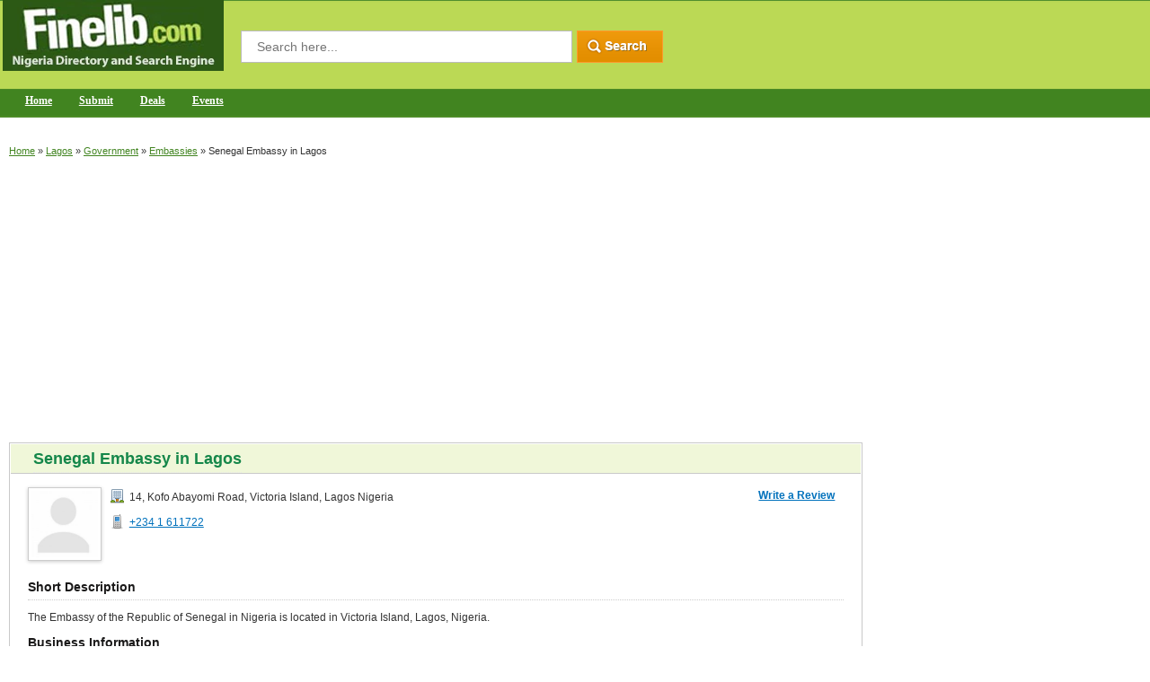

--- FILE ---
content_type: text/html; charset=UTF-8
request_url: https://www.finelib.com/listing/Senegal-Embassy-in-Lagos/2892
body_size: 3692
content:
<!DOCTYPE html PUBLIC "-//W3C//DTD XHTML 1.0 Transitional//EN" "http://www.w3.org/TR/xhtml1/DTD/xhtml1-transitional.dtd">

<html xmlns="http://www.w3.org/1999/xhtml">
<head>

<!-- Global site tag (gtag.js) - Google Analytics -->
<script async src="https://www.googletagmanager.com/gtag/js?id=UA-45089551-1"></script>
<script>
  window.dataLayer = window.dataLayer || [];
  function gtag(){dataLayer.push(arguments);}
  gtag('js', new Date());

  gtag('config', 'UA-45089551-1');
</script>

<script async src="https://pagead2.googlesyndication.com/pagead/js/adsbygoogle.js"></script>
<script>
     (adsbygoogle = window.adsbygoogle || []).push({
          google_ad_client: "ca-pub-2773710396315074",
          enable_page_level_ads: true
     });
</script>


<meta http-equiv="X-UA-Compatible" content="IE=edge" >
<meta http-equiv="Content-Type" content="text/html; charset=utf-8" />

<title>Senegal Embassy in Lagos Victoria Island Lagos Nigeria - finelib.com</title>
<meta name="description" content="The Embassy of the Republic of Senegal in Nigeria is located in Victoria Island, Lagos, Nigeria.">
<meta name="keywords" content="">

<link rel="canonical" href="https://www.finelib.com/listing/Senegal-Embassy-in-Lagos/2892/" />
<meta property="og:title" content="Senegal Embassy in Lagos" />
<meta property="og:description" content="The Embassy of the Republic of Senegal in Nigeria is located in Victoria Island, Lagos, Nigeria." />
<meta property="og:url" content="https://www.finelib.com/listing/Senegal-Embassy-in-Lagos/2892/" />

<meta name="viewport" content="width=device-width, initial-scale=1" />

<link rel="stylesheet" href="/css/finelib-min-combined.css" />
<script src="/js/custom-min-combined.js"></script>



<meta name="yandex-verification" content="523bb72b094b1c44" />

</head>

<body>

<div class="container">
	<div class="header">
    	<div class="left-wrap">
        	<div class="logo"><a href="https://www.finelib.com">

<picture>
<source type="image/webp" srcset="/images/logo.webp">
<img src="/images/logo.png" alt="finelib.com Home">
</picture>


</a></div>


<form action="/search.php" method="get">
            <div class="srch-wrap">
	
            <div style="float:left;">
                <input type="text" name="q" class="top-srch" placeholder="Search here..." value="" required="required" />
            </div>
            <div style="float:left;"><input id="search_button" type="image" src="/images/top-srch.gif" /></div>
	
        </div>
        </form>


         <div class="navigation-bar">
<!--
            <div class="res-button"><span>&nbsp;</span><span>&nbsp;</span><span>&nbsp;</span></div>
-->
            <div class="clear"></div>
	
        	<div id="smoothmenu1" class="ddsmoothmenu">
            <ul>
                <li id="menu_home"><a style="color: #fff;" href="/">Home</a></li>


                <li id="menu_add"><a style="color: #fff;" href="/add.php"; title="Please navigate to the category which your listing should appear to submit it to finelib.com."">Submit</a>
                <li id="menu_add"><a style="color: #fff;" href="https://www.finelib.com/deals/">Deals</a>
                <li><a style="color: #fff;" href="/events">Events</a></li>
<!--
                    <ul>
                        <li><a href="#">Sub Item 1.1</a></li>
                        <li><a href="#">Sub Item 1.2</a></li>
                    </ul>
-->
                </li>





            </ul>
            <br style="clear: left" />

        </div>
       	</div>
        </div>

	</div>
		<div class="middle-curve">
			<div class="breadcrumb"><a href="/">Home</a>
 &raquo; <a href="/cities/lagos">Lagos</a> &raquo; <a href="/cities/lagos/government">Government</a> &raquo; <a href="/cities/lagos/government/embassies">Embassies</a> &raquo; <span>Senegal Embassy in Lagos</span>
				<div class="right cus-listing-space">

				</div>
			</div><br>
<script async src="https://pagead2.googlesyndication.com/pagead/js/adsbygoogle.js"></script>
<!-- New Top Directory Ads -->
<ins class="adsbygoogle"
     style="display:block"
     data-ad-client="ca-pub-2773710396315074"
     data-ad-slot="6706351603"
     data-ad-format="auto"
     data-full-width-responsive="true"></ins>
<script>
     (adsbygoogle = window.adsbygoogle || []).push({});
</script><br />

			<table width="100%" border="0" cellspacing="0" cellpadding="0">
			<tbody>
			<tr>
			<td valign="top" align="left">
			<div itemscope itemtype="https://schema.org/LocalBusiness">
				<div class="left-column">
					<div class="box-682 bg-none">
						<div class="box-headings box-new-hed"><h1 style="display: inline;"><span itemprop="name">Senegal Embassy in Lagos</span></h1></div>
						<div class="bx-inner">
							<div>
								<div class="left"><img src="/images/no-image-available.jpg" alt="" class="review-img-border-2 company_logo_tn"></div>
								<div class="inline">
									<div itemprop="address" itemscope itemtype="https://schema.org/PostalAddress" class="cmpny-lstng-1"><img src="/images/bldng.png" alt=""><span itemprop="streetAddress">14, Kofo Abayomi Road</span>, <span itemprop="addressLocality">Victoria Island</span>, <span itemprop="addressRegion">Lagos Nigeria</span></div>
									<div class="tel-no-div" style="margin-bottom:0px;">
										<div class="cmpny-lstng-1"><img src="/images/phone-2.png" alt=""><span itemprop="telephone"><a href="tel:+234 1 611722" rel="nofollow">+234 1 611722</a></span></div>
										<div class="cmpny-lstng-1"></div>

									</div>

									<div class="tel-no-div">


									</div>

								</div>

						<div class="right-listing-rating">
							<div style="float:left; padding-right:10px;"><strong><a href="/review.php?listing_id=2892">Write a Review</a></strong></div>

						</div>

							</div>

							<div class="subb-bx MT-15">
								<h3>Short Description</h3>
								<p><span itemprop="description">The Embassy of the Republic of Senegal in Nigeria is located in Victoria Island, Lagos, Nigeria.</span></p>

							</div>
							<div class="subb-bx">
								<h3>Business Information</h3>
								<div class="left margin-top-10"><img src="/images/no-image-available.jpg" alt="" class="review-img-border-2 left image_product_service_pictures"></div><p>Mailing Address: PO Box 2197 Lagos <br />
<br />
 </p>
							</div>

							<div class="subb-bx">
							<h3>Share This Listing</h3>
							<br />
							<div class="addthis_inline_share_toolbox"></div>
							</div>
<br /><script async src="//pagead2.googlesyndication.com/pagead/js/adsbygoogle.js"></script>
<!-- moreinfocenter -->
<ins class="adsbygoogle"
     style="display:inline-block;width:320px;height:100px"
     data-ad-client="ca-pub-2773710396315074"
     data-ad-slot="4894734072"></ins>
<script>
(adsbygoogle = window.adsbygoogle || []).push({});
</script>
<script async src="//pagead2.googlesyndication.com/pagead/js/adsbygoogle.js"></script>
<!-- Text-Link-Ads-More-Info -->
<ins class="adsbygoogle"
     style="display:inline-block;width:200px;height:90px"
     data-ad-client="ca-pub-2773710396315074"
     data-ad-slot="3393402336"></ins>
<script>
(adsbygoogle = window.adsbygoogle || []).push({});
</script>
						</div>
					</div>

	<div class="red-headings">Reviews</div>
	<div class="bx-inner PDL-aut0" style="/*float: left; */width: 98%;">
There are no reviews for this business.
	</div>

		<div class="red-headings">Similar Listings</div>
		<div class="bx-inner PDL-aut0" style="/*float: left; */width: 98%; position: relative; top: -20px">

			<div>
			<h2 style="margin-bottom: 2px;"><a href="/listing/Saudi-Arabia-Embassy-in-Lagos/2891">Saudi Arabia Embassy in Lagos</a></h2>
			<div>The Embassy of Kingdom of Saudi Arabia (KSA) in Nigeria is located in Ikoyi, Lagos, Nigeria.</div>
			<div><a href="" target="_blank"></a></div>
			<div><img src="/images/bldng.png"> 182, Awolowo Road, Ikoyi, Lagos State</div>
			<div><img src="/images/phone-2.png"> <a href="tel:234-1 2690306">234-1 2690306</a></div>
			</div>
			<div>
			<h2 style="margin-bottom: 2px;"><a href="/listing/Consulate-General-of-Switzerland/93983">Consulate General of Switzerland</a></h2>
			<div>Consulate General of Switzerland is an embassy of Switzerland in Nigeria that handles all matters that have to do with diplomatic relations between the two countries including visas, entry permit and travel advice.</div>
			<div><a href="https://www.eda.admin.ch/countries/nigeria/en/home/representations/embassy.html" target="_blank">https://www.eda.admin.ch/countries/nigeria/en/home/representations/embassy.html</a></div>
			<div><img src="/images/bldng.png"> 15, Onisiwo Road, former Probyn Road, Ikoyi, Lagos</div>
			<div><img src="/images/phone-2.png"> <a href="tel:01 904 2656">01 904 2656</a></div>
			</div>
			<div>
			<h2 style="margin-bottom: 2px;"><a href="/listing/Denmark-Consulate-in-Lagos/2835">Denmark Consulate in Lagos</a></h2>
			<div>The Kingdom of Denmark Consulate in Nigeria is located in Victoria Island, Lagos State, Nigeria.</div>
			<div><a href="" target="_blank"></a></div>
			<div><img src="/images/bldng.png"> 121 Louis Solomon Close, Maersk House, Victoria Island, Lagos State Nigeria</div>
			<div><img src="/images/phone-2.png"> <a href="tel:+234 1 2626430">+234 1 2626430</a></div>
			</div>
			<div>
			<h2 style="margin-bottom: 2px;"><a href="/listing/Gabon-Embassy-in-Lagos/2860">Gabon Embassy in Lagos</a></h2>
			<div>The Embassy of Gabonese Republic in Nigeria is located in Ikoyi, Lagos State, Nigeria.</div>
			<div><a href="" target="_blank"></a></div>
			<div><img src="/images/bldng.png"> 8 Norman William Street, Ikoyi, Lagos State Nigeria</div>
			<div><img src="/images/phone-2.png"> <a href="tel:+234 1 2684566">+234 1 2684566</a></div>
			</div>
			<div>
			<h2 style="margin-bottom: 2px;"><a href="/listing/US-Consulate-General-Lagos/2625">U.S. Consulate General Lagos</a></h2>
			<div>The U.S. Consulate General Lagos of the Federal Republic of The United States of America (USA) for visas and American citizen services is located in Victoria Island, Lagos State, Nigeria.</div>
			<div><a href="https://ng.usembassy.gov/embassy-consulate/lagos/" target="_blank">https://ng.usembassy.gov/embassy-consulate/lagos/</a></div>
			<div><img src="/images/bldng.png"> 2 Walter Carrington Crescent, Victoria Island, Lagos State Nigeria</div>
			<div><img src="/images/phone-2.png"> <a href="tel:01 440 6218">01 440 6218</a></div>
			</div>
		</div>

				</div>

			<br />
			<br />

			<script async src="https://pagead2.googlesyndication.com/pagead/js/adsbygoogle.js"></script>
<!-- Bottom More Info Page Ads -->
<ins class="adsbygoogle"
     style="display:block"
     data-ad-client="ca-pub-2773710396315074"
     data-ad-slot="8733528656"
     data-ad-format="auto"
     data-full-width-responsive="true"></ins>
<script>
     (adsbygoogle = window.adsbygoogle || []).push({});
</script>

			<br />
			<br />

			</div>
			</td>
			<td valign="top" align="left" class="custom-spacing-td">

				<div class="right-column">

				<script async src="//pagead2.googlesyndication.com/pagead/js/adsbygoogle.js"></script>
<!-- Right Banner Ads -->
<ins class="adsbygoogle"
     style="display:inline-block;width:300px;height:250px"
     data-ad-client="ca-pub-2773710396315074"
     data-ad-slot="4669122544"></ins>
<script>
(adsbygoogle = window.adsbygoogle || []).push({});
</script>

				<br />
				<br />

				<script async src="https://pagead2.googlesyndication.com/pagead/js/adsbygoogle.js"></script>
<!-- Right Hand Side More Info Ads -->
<ins class="adsbygoogle"
     style="display:block"
     data-ad-client="ca-pub-2773710396315074"
     data-ad-slot="6334596027"
     data-ad-format="auto"
     data-full-width-responsive="true"></ins>
<script>
     (adsbygoogle = window.adsbygoogle || []).push({});
</script>
				</div>

			</td>

			</tr>

			</tbody>

			</table>    

		</div>
    <div class="footer-bg">
    <div class="bot-fix"> 
        <div class="fot-logo">
        	<a href="/"><img src="/images/fot-logo.png" alt="" /></a>
            <span>Finelib.com &copy; 2016 - All Rights Reserved.</span>
		</div>
        <div class="about-us-fot">
          <strong>Add Your Business</strong>
           <ul>
             <li><a href="/add.php"; title="Please navigate to the category which your listing should appear to submit it to finelib.com."">Add Your Business</a></li>
             <li><a href="/account.php">Edit Your Business</a></li>
             <li><a href="/account.php">Business Login</a></li>
             <li><a href="/partner.php">Partner Login</a></li>
           </ul>
        </div>
        <div class="about-us-fot">
          <strong>About Us</strong>
           <ul>
             <li><a href="/about.php">About FineLib.com</a></li>
             <li><a href="/terms-conditions.php">Terms of Service</a></li>
             <li><a href="/privacy-policy.php">Privacy Policy</a></li>
             <li><a href="/press.php">Press</a></li>
           </ul>
        </div>
        <div class="about-us-fot">
          <strong>Contact Us</strong>
           <ul>
             <li><a href="/contact.php">Contact Us</a></li>
             <li><a href="/advertise.php">Advertise</a></li>
             <li><a href="/deals/">Deals</a></li>
           </ul>
        </div>
        <div class="about-us-fot">
          <strong>Review and Help</strong>
           <ul>
	<li><a href="/review.php?listing_id=2892">Write a Review</a></li>
             <li><a href="/help.php">Help</a></li>
             <li><a href="/about">Readings</a></li>
             <li><a href="https://www.finelib.com/towns">Towns</a></li>
           </ul>
        </div>
      	<div class="about-us-fot no-backg">
          <strong>Follow Us On </strong>
           <div class="social">
             <a href="https://www.facebook.com/finelibnigeria" target="_blank"><img src="/images/facebook.jpg" alt="Follow us on Facebook" /></a>
             <a href="https://www.twitter.com/finelib" target="_blank"><img src="/images/twitter.jpg" alt="Follow us on Twitter" /></a>
         </div>
      </div>
      </div>        
    </div>    
</div>






<!--
<script src="/js/jquery-latest-min.js"></script>
<script type="text/javascript" src="/js/custom-min.js"></script>
-->
<script type="text/javascript" src="//s7.addthis.com/js/300/addthis_widget.js#pubid=ra-633d202022947a54"></script>


<script defer src="https://static.cloudflareinsights.com/beacon.min.js/vcd15cbe7772f49c399c6a5babf22c1241717689176015" integrity="sha512-ZpsOmlRQV6y907TI0dKBHq9Md29nnaEIPlkf84rnaERnq6zvWvPUqr2ft8M1aS28oN72PdrCzSjY4U6VaAw1EQ==" data-cf-beacon='{"version":"2024.11.0","token":"684113467a38456c917b8f49bcff9dc0","server_timing":{"name":{"cfCacheStatus":true,"cfEdge":true,"cfExtPri":true,"cfL4":true,"cfOrigin":true,"cfSpeedBrain":true},"location_startswith":null}}' crossorigin="anonymous"></script>
</body>
</html>

--- FILE ---
content_type: text/html; charset=utf-8
request_url: https://www.google.com/recaptcha/api2/aframe
body_size: 267
content:
<!DOCTYPE HTML><html><head><meta http-equiv="content-type" content="text/html; charset=UTF-8"></head><body><script nonce="fwdnPELE9j0zb5q_Jk-Nlg">/** Anti-fraud and anti-abuse applications only. See google.com/recaptcha */ try{var clients={'sodar':'https://pagead2.googlesyndication.com/pagead/sodar?'};window.addEventListener("message",function(a){try{if(a.source===window.parent){var b=JSON.parse(a.data);var c=clients[b['id']];if(c){var d=document.createElement('img');d.src=c+b['params']+'&rc='+(localStorage.getItem("rc::a")?sessionStorage.getItem("rc::b"):"");window.document.body.appendChild(d);sessionStorage.setItem("rc::e",parseInt(sessionStorage.getItem("rc::e")||0)+1);localStorage.setItem("rc::h",'1769335216531');}}}catch(b){}});window.parent.postMessage("_grecaptcha_ready", "*");}catch(b){}</script></body></html>